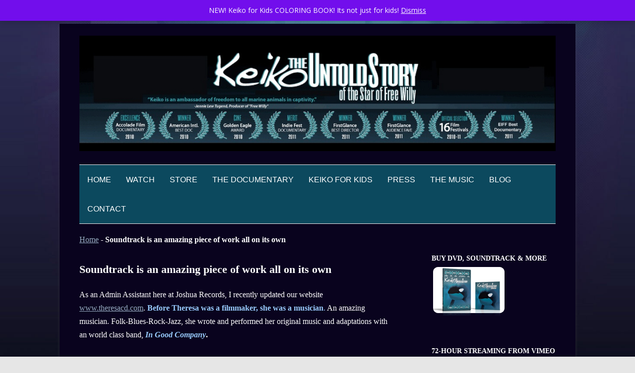

--- FILE ---
content_type: text/html; charset=UTF-8
request_url: https://www.keikotheuntoldstory.com/soundtrack/
body_size: 13442
content:
<!DOCTYPE html>

<!--[if IE 7]>

<html class="ie ie7" lang="en-US">

<![endif]-->

<!--[if IE 8]>

<html class="ie ie8" lang="en-US">

<![endif]-->

<!--[if !(IE 7) | !(IE 8)  ]><!-->

<html lang="en-US">

<!--<![endif]-->

<head>

<meta charset="UTF-8" />

<meta name="viewport" content="width=device-width" />

<title>Soundtrack is an amazing piece of work all on its own - Keiko The Untold Story of the Star of Free Willy</title>
<meta name="cf-2fa-verify" content="gWltwIVB252qDTs">
<meta name="google-site-verification" content="GIz_8aHUf56kVZo042vYn7yz2GCot2l_0Y6ZtXT1JWg" />

<link rel="profile" href="https://gmpg.org/xfn/11" />

<link rel="pingback" href="https://www.keikotheuntoldstory.com/xmlrpc.php" />


<!--[if lt IE 9]>

<script src="https://www.keikotheuntoldstory.com/wp-content/themes/twentytwelve-2015gwpr/js/html5.js" type="text/javascript"></script>

<![endif]-->

<meta name='robots' content='index, follow, max-image-preview:large, max-snippet:-1, max-video-preview:-1' />

	<!-- This site is optimized with the Yoast SEO plugin v26.8 - https://yoast.com/product/yoast-seo-wordpress/ -->
	<meta name="description" content="As an Admin Assistant here at Joshua Records, I recently updated our website www.theresacd.com. Before Theresa was a filmmaker, she was a musician. An" />
	<link rel="canonical" href="https://www.keikotheuntoldstory.com/soundtrack/" />
	<meta name="twitter:label1" content="Written by" />
	<meta name="twitter:data1" content="Theresa Demarest" />
	<meta name="twitter:label2" content="Est. reading time" />
	<meta name="twitter:data2" content="2 minutes" />
	<script type="application/ld+json" class="yoast-schema-graph">{"@context":"https://schema.org","@graph":[{"@type":"Article","@id":"https://www.keikotheuntoldstory.com/soundtrack/#article","isPartOf":{"@id":"https://www.keikotheuntoldstory.com/soundtrack/"},"author":{"name":"Theresa Demarest","@id":"https://www.keikotheuntoldstory.com/#/schema/person/b38d59c72ef643a33c08268ce7c1b471"},"headline":"Soundtrack is an amazing piece of work all on its own","datePublished":"2017-12-18T23:49:24+00:00","dateModified":"2020-01-30T22:49:27+00:00","mainEntityOfPage":{"@id":"https://www.keikotheuntoldstory.com/soundtrack/"},"wordCount":458,"image":{"@id":"https://www.keikotheuntoldstory.com/soundtrack/#primaryimage"},"thumbnailUrl":"https://www.keikotheuntoldstory.com/wp-content/uploads/2011/06/Keiko-CD-Cover-Low-Res-01.png","keywords":["Keiko The Untold Story","keiko's dream","music","Soundtrack","theresa demarest"],"articleSection":["From the Team","Music","News"],"inLanguage":"en-US"},{"@type":"WebPage","@id":"https://www.keikotheuntoldstory.com/soundtrack/","url":"https://www.keikotheuntoldstory.com/soundtrack/","name":"Soundtrack is an amazing piece of work all on its own - Keiko The Untold Story of the Star of Free Willy","isPartOf":{"@id":"https://www.keikotheuntoldstory.com/#website"},"primaryImageOfPage":{"@id":"https://www.keikotheuntoldstory.com/soundtrack/#primaryimage"},"image":{"@id":"https://www.keikotheuntoldstory.com/soundtrack/#primaryimage"},"thumbnailUrl":"https://www.keikotheuntoldstory.com/wp-content/uploads/2011/06/Keiko-CD-Cover-Low-Res-01.png","datePublished":"2017-12-18T23:49:24+00:00","dateModified":"2020-01-30T22:49:27+00:00","author":{"@id":"https://www.keikotheuntoldstory.com/#/schema/person/b38d59c72ef643a33c08268ce7c1b471"},"description":"As an Admin Assistant here at Joshua Records, I recently updated our website www.theresacd.com. Before Theresa was a filmmaker, she was a musician. An","breadcrumb":{"@id":"https://www.keikotheuntoldstory.com/soundtrack/#breadcrumb"},"inLanguage":"en-US","potentialAction":[{"@type":"ReadAction","target":["https://www.keikotheuntoldstory.com/soundtrack/"]}]},{"@type":"ImageObject","inLanguage":"en-US","@id":"https://www.keikotheuntoldstory.com/soundtrack/#primaryimage","url":"https://www.keikotheuntoldstory.com/wp-content/uploads/2011/06/Keiko-CD-Cover-Low-Res-01.png","contentUrl":"https://www.keikotheuntoldstory.com/wp-content/uploads/2011/06/Keiko-CD-Cover-Low-Res-01.png","width":1000,"height":898,"caption":"Keiko The Untold Story - Soundtrack"},{"@type":"BreadcrumbList","@id":"https://www.keikotheuntoldstory.com/soundtrack/#breadcrumb","itemListElement":[{"@type":"ListItem","position":1,"name":"Home","item":"https://www.keikotheuntoldstory.com/"},{"@type":"ListItem","position":2,"name":"Soundtrack is an amazing piece of work all on its own"}]},{"@type":"WebSite","@id":"https://www.keikotheuntoldstory.com/#website","url":"https://www.keikotheuntoldstory.com/","name":"Keiko The Untold Story of the Star of Free Willy","description":"","potentialAction":[{"@type":"SearchAction","target":{"@type":"EntryPoint","urlTemplate":"https://www.keikotheuntoldstory.com/?s={search_term_string}"},"query-input":{"@type":"PropertyValueSpecification","valueRequired":true,"valueName":"search_term_string"}}],"inLanguage":"en-US"},{"@type":"Person","@id":"https://www.keikotheuntoldstory.com/#/schema/person/b38d59c72ef643a33c08268ce7c1b471","name":"Theresa Demarest","image":{"@type":"ImageObject","inLanguage":"en-US","@id":"https://www.keikotheuntoldstory.com/#/schema/person/image/","url":"https://secure.gravatar.com/avatar/af02a9089801d7797ae6f4a242a7746b2cff20dcd5ec1873485f3bbdc732c664?s=96&d=blank&r=g","contentUrl":"https://secure.gravatar.com/avatar/af02a9089801d7797ae6f4a242a7746b2cff20dcd5ec1873485f3bbdc732c664?s=96&d=blank&r=g","caption":"Theresa Demarest"},"description":"Nowhere in recent history has a captive mammal garnered so much attention as Keiko, the orca star of the 1993 hit film, “Free Willy.” The film’s success, partnered with growing public interest in animals held in captivity, launched a children’s crusade that called for Keiko’s release into the wild. The result: a multimillion-dollar project that spanned four countries, weathered endless controversy and lasted nearly a decade. Through first-hand accounts by the marine mammal experts charged with his care, “Keiko The Untold Story” follows Keiko, his life, his legacy of hope, and the untold story of his extraordinary years in Iceland and Norway.","sameAs":["https://www.keikotheuntoldstory.com"],"url":"https://www.keikotheuntoldstory.com/author/admin/"}]}</script>
	<!-- / Yoast SEO plugin. -->


<link rel='dns-prefetch' href='//fonts.googleapis.com' />
<link rel="alternate" type="application/rss+xml" title="Keiko The Untold Story of the Star of Free Willy &raquo; Feed" href="https://www.keikotheuntoldstory.com/feed/" />
<link rel="alternate" type="application/rss+xml" title="Keiko The Untold Story of the Star of Free Willy &raquo; Comments Feed" href="https://www.keikotheuntoldstory.com/comments/feed/" />
<link rel="alternate" title="oEmbed (JSON)" type="application/json+oembed" href="https://www.keikotheuntoldstory.com/wp-json/oembed/1.0/embed?url=https%3A%2F%2Fwww.keikotheuntoldstory.com%2Fsoundtrack%2F" />
<link rel="alternate" title="oEmbed (XML)" type="text/xml+oembed" href="https://www.keikotheuntoldstory.com/wp-json/oembed/1.0/embed?url=https%3A%2F%2Fwww.keikotheuntoldstory.com%2Fsoundtrack%2F&#038;format=xml" />
<style id='wp-img-auto-sizes-contain-inline-css' type='text/css'>
img:is([sizes=auto i],[sizes^="auto," i]){contain-intrinsic-size:3000px 1500px}
/*# sourceURL=wp-img-auto-sizes-contain-inline-css */
</style>
<style id='wp-emoji-styles-inline-css' type='text/css'>

	img.wp-smiley, img.emoji {
		display: inline !important;
		border: none !important;
		box-shadow: none !important;
		height: 1em !important;
		width: 1em !important;
		margin: 0 0.07em !important;
		vertical-align: -0.1em !important;
		background: none !important;
		padding: 0 !important;
	}
/*# sourceURL=wp-emoji-styles-inline-css */
</style>
<style id='classic-theme-styles-inline-css' type='text/css'>
/*! This file is auto-generated */
.wp-block-button__link{color:#fff;background-color:#32373c;border-radius:9999px;box-shadow:none;text-decoration:none;padding:calc(.667em + 2px) calc(1.333em + 2px);font-size:1.125em}.wp-block-file__button{background:#32373c;color:#fff;text-decoration:none}
/*# sourceURL=/wp-includes/css/classic-themes.min.css */
</style>
<style id='pdfemb-pdf-embedder-viewer-style-inline-css' type='text/css'>
.wp-block-pdfemb-pdf-embedder-viewer{max-width:none}

/*# sourceURL=https://www.keikotheuntoldstory.com/wp-content/plugins/pdf-embedder/block/build/style-index.css */
</style>
<link rel='stylesheet' id='ts_fab_css-css' href='https://www.keikotheuntoldstory.com/wp-content/plugins/fancier-author-box/css/ts-fab.min.css?ver=1.4' type='text/css' media='all' />
<link rel='stylesheet' id='woocommerce-layout-css' href='https://www.keikotheuntoldstory.com/wp-content/plugins/woocommerce/assets/css/woocommerce-layout.css?ver=10.4.3' type='text/css' media='all' />
<link rel='stylesheet' id='woocommerce-smallscreen-css' href='https://www.keikotheuntoldstory.com/wp-content/plugins/woocommerce/assets/css/woocommerce-smallscreen.css?ver=10.4.3' type='text/css' media='only screen and (max-width: 768px)' />
<link rel='stylesheet' id='woocommerce-general-css' href='https://www.keikotheuntoldstory.com/wp-content/plugins/woocommerce/assets/css/woocommerce.css?ver=10.4.3' type='text/css' media='all' />
<style id='woocommerce-inline-inline-css' type='text/css'>
.woocommerce form .form-row .required { visibility: visible; }
/*# sourceURL=woocommerce-inline-inline-css */
</style>
<link rel='stylesheet' id='twentytwelve-fonts-css' href='https://fonts.googleapis.com/css?family=Open+Sans:400italic,700italic,400,700&#038;subset=latin,latin-ext' type='text/css' media='all' />
<link rel='stylesheet' id='twentytwelve-style-css' href='https://www.keikotheuntoldstory.com/wp-content/themes/twentytwelve-2015gwpr/style.css?ver=6.9' type='text/css' media='all' />
<link rel='stylesheet' id='tablepress-default-css' href='https://www.keikotheuntoldstory.com/wp-content/plugins/tablepress/css/build/default.css?ver=3.2.6' type='text/css' media='all' />
<script type="text/javascript" src="https://www.keikotheuntoldstory.com/wp-includes/js/jquery/jquery.min.js?ver=3.7.1" id="jquery-core-js"></script>
<script type="text/javascript" src="https://www.keikotheuntoldstory.com/wp-includes/js/jquery/jquery-migrate.min.js?ver=3.4.1" id="jquery-migrate-js"></script>
<script type="text/javascript" src="https://www.keikotheuntoldstory.com/wp-content/plugins/fancier-author-box/js/ts-fab.min.js?ver=1.4" id="ts_fab_js-js"></script>
<script type="text/javascript" src="https://www.keikotheuntoldstory.com/wp-content/plugins/woocommerce/assets/js/jquery-blockui/jquery.blockUI.min.js?ver=2.7.0-wc.10.4.3" id="wc-jquery-blockui-js" defer="defer" data-wp-strategy="defer"></script>
<script type="text/javascript" id="wc-add-to-cart-js-extra">
/* <![CDATA[ */
var wc_add_to_cart_params = {"ajax_url":"/wp-admin/admin-ajax.php","wc_ajax_url":"/?wc-ajax=%%endpoint%%","i18n_view_cart":"View cart","cart_url":"https://www.keikotheuntoldstory.com/cart/","is_cart":"","cart_redirect_after_add":"yes"};
//# sourceURL=wc-add-to-cart-js-extra
/* ]]> */
</script>
<script type="text/javascript" src="https://www.keikotheuntoldstory.com/wp-content/plugins/woocommerce/assets/js/frontend/add-to-cart.min.js?ver=10.4.3" id="wc-add-to-cart-js" defer="defer" data-wp-strategy="defer"></script>
<script type="text/javascript" src="https://www.keikotheuntoldstory.com/wp-content/plugins/woocommerce/assets/js/js-cookie/js.cookie.min.js?ver=2.1.4-wc.10.4.3" id="wc-js-cookie-js" defer="defer" data-wp-strategy="defer"></script>
<script type="text/javascript" id="woocommerce-js-extra">
/* <![CDATA[ */
var woocommerce_params = {"ajax_url":"/wp-admin/admin-ajax.php","wc_ajax_url":"/?wc-ajax=%%endpoint%%","i18n_password_show":"Show password","i18n_password_hide":"Hide password"};
//# sourceURL=woocommerce-js-extra
/* ]]> */
</script>
<script type="text/javascript" src="https://www.keikotheuntoldstory.com/wp-content/plugins/woocommerce/assets/js/frontend/woocommerce.min.js?ver=10.4.3" id="woocommerce-js" defer="defer" data-wp-strategy="defer"></script>
<link rel="https://api.w.org/" href="https://www.keikotheuntoldstory.com/wp-json/" /><link rel="alternate" title="JSON" type="application/json" href="https://www.keikotheuntoldstory.com/wp-json/wp/v2/posts/4897" /><link rel="EditURI" type="application/rsd+xml" title="RSD" href="https://www.keikotheuntoldstory.com/xmlrpc.php?rsd" />
<meta name="generator" content="WordPress 6.9" />
<meta name="generator" content="WooCommerce 10.4.3" />
<link rel='shortlink' href='https://www.keikotheuntoldstory.com/?p=4897' />
	<style>
	.ts-fab-list li a { background-color: #d7d7d7; border: 1px solid #333; color: #333; }
	.ts-fab-list li.active a { background-color: #4DBEDE; border: 1px solid #333; color: #fff; }
	.ts-fab-tab { background-color: #D7D7D7; border: 2px solid #333; color: #555; }
	</style>
		<noscript><style>.woocommerce-product-gallery{ opacity: 1 !important; }</style></noscript>
	<meta name="generator" content="Elementor 3.34.2; features: additional_custom_breakpoints; settings: css_print_method-external, google_font-enabled, font_display-auto">
			<style>
				.e-con.e-parent:nth-of-type(n+4):not(.e-lazyloaded):not(.e-no-lazyload),
				.e-con.e-parent:nth-of-type(n+4):not(.e-lazyloaded):not(.e-no-lazyload) * {
					background-image: none !important;
				}
				@media screen and (max-height: 1024px) {
					.e-con.e-parent:nth-of-type(n+3):not(.e-lazyloaded):not(.e-no-lazyload),
					.e-con.e-parent:nth-of-type(n+3):not(.e-lazyloaded):not(.e-no-lazyload) * {
						background-image: none !important;
					}
				}
				@media screen and (max-height: 640px) {
					.e-con.e-parent:nth-of-type(n+2):not(.e-lazyloaded):not(.e-no-lazyload),
					.e-con.e-parent:nth-of-type(n+2):not(.e-lazyloaded):not(.e-no-lazyload) * {
						background-image: none !important;
					}
				}
			</style>
				<style type="text/css" id="twentytwelve-header-css">
			.site-title,
		.site-description {
			position: absolute;
			clip: rect(1px 1px 1px 1px); /* IE7 */
			clip: rect(1px, 1px, 1px, 1px);
		}
		</style>
	<style type="text/css" id="custom-background-css">
body.custom-background { background-image: url("https://www.keikotheuntoldstory.com/wp-content/uploads/2015/12/bgoverlay1.jpg"); background-position: center top; background-size: cover; background-repeat: no-repeat; background-attachment: fixed; }
</style>
	<link rel="icon" href="https://www.keikotheuntoldstory.com/wp-content/uploads/2018/02/cropped-Keiko-Graphic-D-LowRes-White-01-32x32.jpg" sizes="32x32" />
<link rel="icon" href="https://www.keikotheuntoldstory.com/wp-content/uploads/2018/02/cropped-Keiko-Graphic-D-LowRes-White-01-192x192.jpg" sizes="192x192" />
<link rel="apple-touch-icon" href="https://www.keikotheuntoldstory.com/wp-content/uploads/2018/02/cropped-Keiko-Graphic-D-LowRes-White-01-180x180.jpg" />
<meta name="msapplication-TileImage" content="https://www.keikotheuntoldstory.com/wp-content/uploads/2018/02/cropped-Keiko-Graphic-D-LowRes-White-01-270x270.jpg" />
		<style type="text/css" id="wp-custom-css">
			.sonaar-no-artwork .sonaar-grid { justify-content: normal; }
.iron-audioplayer .playlist li { margin: 0; }
.sonaar-no-artwork.iron-audioplayer .sr_it-playlist-title { text-align: left; margin-bottom: -24px!important; }
.site-content .iron_widget_radio { border-bottom: none; }
.related.products {
visibility:hidden;
}		</style>
		
<!-- Styles cached and displayed inline for speed. Generated by http://stylesplugin.com -->
<style type="text/css" id="styles-plugin-css">
@import "//fonts.googleapis.com/css?family=Dosis\3a200,300,regular,500,600,700,800";#searchsubmit,.styles .post-password-required input[type="submit"],#respond input#submit{background-image:none}body .site{padding-left:0;padding-right:0;max-width:74.285714285rem}#masthead,#main,#colophon{padding-left:2.857142857rem;padding-right:2.857142857rem}.styles #page{background-color:#09031e;font-size:16px;font-family:Dosis;color:#fff}.styles #page a{font-size:16px;font-family:Dosis;color:#95abbf}.styles #page a:hover{color:#1b84aa}.styles #page .site-title,.styles #page .site-title a{font-family:'Lucida Grande','Lucida Sans Unicode',Tahoma,Verdana,sans-serif}.styles #page .site-title a{color:#fff!important}.styles #page .site-title a:hover{color:#1e73be!important}.styles .site-description{color:#fff!important}.styles .nav-menu{background-color:#0c495e}.styles #page .main-navigation li a{font-size:16px;font-family:'Trebuchet MS',Tahoma,Helvetica,sans-serif;color:#fff}.styles #page .main-navigation li a:hover{color:#898989}.styles #page .main-navigation ul ul a{font-size:16px;font-family:'Trebuchet MS',Tahoma,Helvetica,sans-serif}.styles #page .main-navigation li li a{color:#fff}.styles .main-navigation li li a{background-color:#5a8596}.styles .main-navigation li li a:hover{background-color:#749bbf}.styles #secondary .widget-title{color:#fff}.styles #secondary aside,.styles #secondary aside ul li{color:#fff}.styles #secondary aside a:hover{color:#1e73be}
</style>


<!-- Google tag (gtag.js) -->
<script async src="https://www.googletagmanager.com/gtag/js?id=UA-21113303-1"></script>
<script>
  window.dataLayer = window.dataLayer || [];
  function gtag(){dataLayer.push(arguments);}
  gtag('js', new Date());

  gtag('config', 'UA-21113303-1');
</script>

</head>



<body class="wp-singular post-template-default single single-post postid-4897 single-format-standard custom-background wp-theme-twentytwelve-2015gwpr theme-twentytwelve-2015gwpr woocommerce-demo-store woocommerce-no-js styles page-template-sidebar-page-php custom-font-enabled single-author elementor-default elementor-kit-7616">

<div id="page" class="hfeed site">


	<header id="masthead" class="site-header" role="banner">

		<hgroup>

			<h2 class="site-title"><a href="https://www.keikotheuntoldstory.com/" title="Keiko The Untold Story of the Star of Free Willy" rel="home">Keiko The Untold Story of the Star of Free Willy</a></h2>

			<h2 class="site-description"></h2>

		</hgroup>





		
		<img src="https://www.keikotheuntoldstory.com/wp-content/uploads/2016/05/header-1600.jpg" class="header-image" alt="" style="padding: 0; margin: 0; border: 0; border-radius: 0;	box-shadow: none;" /></a>

		


		

		<nav id="site-navigation" class="main-navigation" role="navigation">

			<h3 class="menu-toggle">Menu</h3>

			<a class="assistive-text" href="#content" title="Skip to content">Skip to content</a>

			<div class="menu-upper-nav-container"><ul id="menu-upper-nav" class="nav-menu"><li id="menu-item-2421" class="menu-item menu-item-type-post_type menu-item-object-page menu-item-home menu-item-2421"><a href="https://www.keikotheuntoldstory.com/">Home</a></li>
<li id="menu-item-4956" class="menu-item menu-item-type-post_type menu-item-object-page menu-item-has-children menu-item-4956"><a href="https://www.keikotheuntoldstory.com/watch/">WATCH</a>
<ul class="sub-menu">
	<li id="menu-item-2456" class="menu-item menu-item-type-post_type menu-item-object-page menu-item-2456"><a href="https://www.keikotheuntoldstory.com/watch/videos/">VIDEOS</a></li>
</ul>
</li>
<li id="menu-item-2455" class="menu-item menu-item-type-post_type menu-item-object-page menu-item-has-children menu-item-2455"><a href="https://www.keikotheuntoldstory.com/store-2/">STORE</a>
<ul class="sub-menu">
	<li id="menu-item-4662" class="menu-item menu-item-type-post_type menu-item-object-page menu-item-4662"><a href="https://www.keikotheuntoldstory.com/store-2/">DVD&#8217;s, Soundtrack, Packages</a></li>
	<li id="menu-item-4661" class="menu-item menu-item-type-custom menu-item-object-custom menu-item-4661"><a target="_blank" href="https://www.cafepress.com/keikotheuntoldstory">CLOTHING &#038; ACCESSORIES</a></li>
</ul>
</li>
<li id="menu-item-2434" class="menu-item menu-item-type-post_type menu-item-object-page menu-item-has-children menu-item-2434"><a href="https://www.keikotheuntoldstory.com/about/the-documentary/">THE DOCUMENTARY</a>
<ul class="sub-menu">
	<li id="menu-item-2438" class="menu-item menu-item-type-post_type menu-item-object-page menu-item-2438"><a href="https://www.keikotheuntoldstory.com/thefilm/cast/">CAST OF EXPERTS</a></li>
	<li id="menu-item-2440" class="menu-item menu-item-type-post_type menu-item-object-page menu-item-2440"><a href="https://www.keikotheuntoldstory.com/thefilm/footage/">FOOTAGE</a></li>
	<li id="menu-item-2435" class="menu-item menu-item-type-post_type menu-item-object-page menu-item-2435"><a href="https://www.keikotheuntoldstory.com/about/theresa-demarest/">THE PRODUCER</a></li>
	<li id="menu-item-2428" class="menu-item menu-item-type-post_type menu-item-object-page menu-item-2428"><a href="https://www.keikotheuntoldstory.com/about/keiko/thestory/">THE UNTOLD STORY</a></li>
	<li id="menu-item-2427" class="menu-item menu-item-type-post_type menu-item-object-page menu-item-2427"><a href="https://www.keikotheuntoldstory.com/about/keiko/">KEIKO WAS SPECIAL</a></li>
	<li id="menu-item-2422" class="menu-item menu-item-type-post_type menu-item-object-page menu-item-2422"><a href="https://www.keikotheuntoldstory.com/screenings/">20th ANNIVERSARY</a></li>
	<li id="menu-item-2433" class="menu-item menu-item-type-post_type menu-item-object-page menu-item-2433"><a href="https://www.keikotheuntoldstory.com/about/keiko/media_history/">KEIKO’S MEDIA HISTORY</a></li>
</ul>
</li>
<li id="menu-item-7473" class="menu-item menu-item-type-post_type menu-item-object-page menu-item-has-children menu-item-7473"><a href="https://www.keikotheuntoldstory.com/keiko-for-kids/">KEIKO FOR KIDS</a>
<ul class="sub-menu">
	<li id="menu-item-7503" class="menu-item menu-item-type-post_type menu-item-object-page menu-item-7503"><a href="https://www.keikotheuntoldstory.com/keiko-for-kids/keikos-ambassador/">Keiko’s Ambassador</a></li>
	<li id="menu-item-4177" class="menu-item menu-item-type-post_type menu-item-object-page menu-item-4177"><a href="https://www.keikotheuntoldstory.com/host-a-screening/">HOST COMMUNITY SCREENINGS</a></li>
	<li id="menu-item-8073" class="menu-item menu-item-type-post_type menu-item-object-page menu-item-8073"><a href="https://www.keikotheuntoldstory.com/organiza-una-presentacion-en-tu-comunidad/">ORGANIZA UNA PRESENTACIÓN EN TU COMUNIDAD</a></li>
	<li id="menu-item-7521" class="menu-item menu-item-type-post_type menu-item-object-page menu-item-7521"><a href="https://www.keikotheuntoldstory.com/keiko-for-kids/online-events/">ONLINE EVENTS</a></li>
	<li id="menu-item-4741" class="menu-item menu-item-type-post_type menu-item-object-page menu-item-has-children menu-item-4741"><a href="https://www.keikotheuntoldstory.com/keiko-in-the-schools/">Documentary Activities Guide</a>
	<ul class="sub-menu">
		<li id="menu-item-7740" class="menu-item menu-item-type-post_type menu-item-object-page menu-item-7740"><a href="https://www.keikotheuntoldstory.com/keiko-in-the-schools/guide-details/">Activities Guide Details</a></li>
	</ul>
</li>
	<li id="menu-item-8072" class="menu-item menu-item-type-post_type menu-item-object-page menu-item-8072"><a href="https://www.keikotheuntoldstory.com/guia-del-manual-de-actividades/">Guía del Manual de Actividades</a></li>
	<li id="menu-item-7502" class="menu-item menu-item-type-post_type menu-item-object-page menu-item-7502"><a href="https://www.keikotheuntoldstory.com/host-a-screening/">SCHOOL FUNDRAISER</a></li>
	<li id="menu-item-7600" class="menu-item menu-item-type-post_type menu-item-object-page menu-item-7600"><a href="https://www.keikotheuntoldstory.com/keiko-for-kids/keiko-for-kids-coloring-book/">COLORING BOOK</a></li>
</ul>
</li>
<li id="menu-item-4043" class="menu-item menu-item-type-custom menu-item-object-custom menu-item-has-children menu-item-4043"><a href="https://www.keikotheuntoldstory.com/about/the-documentary/">PRESS</a>
<ul class="sub-menu">
	<li id="menu-item-2454" class="menu-item menu-item-type-post_type menu-item-object-page menu-item-2454"><a href="https://www.keikotheuntoldstory.com/press-releases/interviews-with-the-filmmaker/">INTERVIEWS</a></li>
	<li id="menu-item-2453" class="menu-item menu-item-type-post_type menu-item-object-page menu-item-2453"><a href="https://www.keikotheuntoldstory.com/press-releases/pr/">PRESS RELEASES</a></li>
	<li id="menu-item-4057" class="menu-item menu-item-type-custom menu-item-object-custom menu-item-4057"><a href="https://www.keikotheuntoldstory.com/about/the-documentary/">PRESS KIT</a></li>
	<li id="menu-item-2443" class="menu-item menu-item-type-post_type menu-item-object-page menu-item-2443"><a href="https://www.keikotheuntoldstory.com/press-releases/accolades/">ACCOLADES</a></li>
	<li id="menu-item-2451" class="menu-item menu-item-type-post_type menu-item-object-page menu-item-2451"><a href="https://www.keikotheuntoldstory.com/press-releases/experts-respond/">EXPERTS RESPOND</a></li>
	<li id="menu-item-2452" class="menu-item menu-item-type-post_type menu-item-object-page menu-item-2452"><a href="https://www.keikotheuntoldstory.com/press-releases/news/">NEWS ARTICLES</a></li>
	<li id="menu-item-2425" class="menu-item menu-item-type-post_type menu-item-object-page menu-item-2425"><a href="https://www.keikotheuntoldstory.com/screenings/screenings-history/">SCREENINGS</a></li>
	<li id="menu-item-2423" class="menu-item menu-item-type-post_type menu-item-object-page menu-item-2423"><a href="https://www.keikotheuntoldstory.com/?page_id=998">REVIEWS</a></li>
</ul>
</li>
<li id="menu-item-5535" class="menu-item menu-item-type-post_type menu-item-object-page menu-item-has-children menu-item-5535"><a href="https://www.keikotheuntoldstory.com/the-music/">THE MUSIC</a>
<ul class="sub-menu">
	<li id="menu-item-2445" class="menu-item menu-item-type-post_type menu-item-object-page menu-item-2445"><a href="https://www.keikotheuntoldstory.com/the-music/dreamtou/">DREAM TOUR- where it all came togther</a></li>
</ul>
</li>
<li id="menu-item-2457" class="menu-item menu-item-type-post_type menu-item-object-page current_page_parent menu-item-2457"><a href="https://www.keikotheuntoldstory.com/news/">BLOG</a></li>
<li id="menu-item-2449" class="menu-item menu-item-type-post_type menu-item-object-page menu-item-2449"><a href="https://www.keikotheuntoldstory.com/contact-us/">CONTACT</a></li>
</ul></div>
		</nav><!-- #site-navigation -->

		



	</header><!-- #masthead -->


	<div id="main" class="wrapper">

<div id="yoastbreadcrumbs"><span><span><a href="https://www.keikotheuntoldstory.com/">Home</a></span> - <span class="breadcrumb_last" aria-current="page"><strong>Soundtrack is an amazing piece of work all on its own</strong></span></span></div>			
	<div id="primary" class="site-content">
		<div id="content" role="main">

			
				
	<article id="post-4897" class="post-4897 post type-post status-publish format-standard has-post-thumbnail hentry category-from-the-team category-music category-news tag-keiko-the-untold-story tag-keikos-dream tag-music tag-soundtrack tag-theresa-demarest">
				<header class="entry-header">
					<h1 class="entry-title">Soundtrack is an amazing piece of work all on its own</h1>
					</header><!-- .entry-header -->

				<div class="entry-content">
			<p>As an Admin Assistant here at Joshua Records, I recently updated our website <a href="https://www.theresacd.com/">www.theresacd.com</a>. <span style="color: #99ccff;"><b>Before Theresa was a filmmaker, she was a musician</b>.</span> An amazing musician. Folk-Blues-Rock-Jazz, she wrote and performed her original music and adaptations with an world class band, <span style="color: #99ccff;"><b><i>In Good Company</i></b></span><b>.</b></p>
<p>As I was updating the music pages, I listened to each 40 second music snippet after uploading to make sure it worked. That is a lot of songs. And…<span style="color: #99ccff;"><b>I had forgotten how truly talented, inspiring, and timeless these songs are</b></span> ! I found myself humming the songs for several weeks after completion. <i>Old Man,</i> a song inspired by Theresa seeing the ever-growing homeless population in Portland, came into my head the other day as I was shopping downtown. <span style="color: #99ccff;"><b>A song that can do that is a great song indeed.<a href="https://www.keikotheuntoldstory.com/wp-content/uploads/2010/10/KeikosDream.jpg"><img decoding="async" class="alignright size-full wp-image-886" src="https://www.keikotheuntoldstory.com/wp-content/uploads/2010/10/KeikosDream.jpg" alt="Keiko's Dream Tour" width="150" height="149" srcset="https://www.keikotheuntoldstory.com/wp-content/uploads/2010/10/KeikosDream.jpg 150w, https://www.keikotheuntoldstory.com/wp-content/uploads/2010/10/KeikosDream-100x100.jpg 100w" sizes="(max-width: 150px) 100vw, 150px" /></a></b></span></p>
<p><span style="color: #99ccff;"><b>It also reminded me of the beginning of the Keiko journey. It all started with a song.</b> </span>Theresa was very ill with her second round with cancer. She had a pretty bleak prognosis, and a pretty bleak set of days laying on the couch watching TV. <b><span style="color: #99ccff;">And then here comes Keiko</span>.</b> As he was rehabilitated at The Oregon Coast Aquarium, Theresa saw hope. <span style="color: #99ccff;"><b>&#8220;If he can do it &#8211; I can do it.&#8221;</b></span> And she did.</p>
<p>She beat cancer, she visited Keiko, and then she <span style="color: #99ccff;"><b>commemorated both their new found health with a song. </b></span><i> Keiko&#8217;s Dream</i> is a <b><span style="color: #99ccff;">heart-moving song that in a truly unique way, stars Keiko</span>.</b> The late Tim Ellis, longtime colleague, musician, and friend, used his amazing talent to create music that sounds like an Orca. It is powerful on the music CD, and was extraordinary live on stage. I got goose bumps every time!</p>
<p><span style="color: #99ccff;"><b>First a song, then a CD, then an educational tour about Keiko and oracs in captivity</b></span>. A combination of music (the song turned into an album that was recorded live in Portland), video, educational speaking, and participation from the audience, the <i>Keiko&#8217;s Dream Tour</i> was truly one-of-a-kind. <b><span style="color: #99ccff;">Realizing how much it positively affected children</span>,</b> the school tour was created, and now teacher&#8217;s study guide packet are keeping Keiko&#8217;s story and spirit alive. <span style="color: #99ccff;"><b>All this with the sound of &#8220;Keiko&#8217;s voice&#8221; interwoven in</b></span>, as if his spirit was there the whole time. We believe it was, and still is.</p>
<p>I&#8217;ll recall the part of the story of how the Music CD turned a short film and then a full documentary later, this post is about the music. <span style="color: #99ccff;"><b>Music that weaves seamlessly in and out of the documentary, but is an incredible piece of work all on its own.</b></span> <a href="https://www.keikotheuntoldstory.com/product/soundtrack/"><span style="color: #3366ff;"><strong>CHECK IT OUT.</strong></span></a></p>
<p><i>~ Claire Demarest, Admin Assistant and long-time Theresa fan!</i></p>
<p>&nbsp;</p>
<div id="ts-fab-below" class="ts-fab-wrapper"><span class="screen-reader-text">The following two tabs change content below.</span><ul class="ts-fab-list"><li class="ts-fab-bio-link"><a href="#ts-fab-bio-below">Bio</a></li><li class="ts-fab-latest-posts-link"><a href="#ts-fab-latest-posts-below">Latest Posts</a></li></ul><div class="ts-fab-tabs">
	<div class="ts-fab-tab" id="ts-fab-bio-below">
		<div class="ts-fab-avatar"><img alt='' src='https://secure.gravatar.com/avatar/af02a9089801d7797ae6f4a242a7746b2cff20dcd5ec1873485f3bbdc732c664?s=80&#038;d=blank&#038;r=g' srcset='https://secure.gravatar.com/avatar/af02a9089801d7797ae6f4a242a7746b2cff20dcd5ec1873485f3bbdc732c664?s=160&#038;d=blank&#038;r=g 2x' class='avatar avatar-80 photo' height='80' width='80' /><div class="ts-fab-social-links"></div>
		</div>
		
		<div class="ts-fab-text">
			<div class="ts-fab-header"><h4><a href="https://www.keikotheuntoldstory.com" rel="nofollow">Theresa Demarest</a></h4></div><!-- /.ts-fab-header -->
			<div class="ts-fab-content">Nowhere in recent history has a captive mammal garnered so much attention as Keiko, the orca star of the 1993 hit film, “Free Willy.” The film’s success, partnered with growing public interest in animals held in captivity, launched a children’s crusade that called for Keiko’s release into the wild. The result: a multimillion-dollar project that spanned four countries, weathered endless controversy and lasted nearly a decade. Through first-hand accounts by the marine mammal experts charged with his care, “Keiko The Untold Story” follows Keiko, his life, his legacy of hope, and the untold story of his extraordinary years in Iceland and Norway.</div>
		</div>
	</div>
	<div class="ts-fab-tab" id="ts-fab-latest-posts-below">
		<div class="ts-fab-avatar"><img alt='' src='https://secure.gravatar.com/avatar/af02a9089801d7797ae6f4a242a7746b2cff20dcd5ec1873485f3bbdc732c664?s=80&#038;d=blank&#038;r=g' srcset='https://secure.gravatar.com/avatar/af02a9089801d7797ae6f4a242a7746b2cff20dcd5ec1873485f3bbdc732c664?s=160&#038;d=blank&#038;r=g 2x' class='avatar avatar-80 photo' height='80' width='80' /><div class="ts-fab-social-links"></div>
		</div>
		<div class="ts-fab-text">
			<div class="ts-fab-header">
				<h4>Latest posts by Theresa Demarest <span class="latest-see-all">(<a href="https://www.keikotheuntoldstory.com/author/admin/" rel="nofollow">see all</a>)</span></h4>
			</div>
			<ul class="ts-fab-latest">
				<li>
					<a href="https://www.keikotheuntoldstory.com/alberto-lorente-swims-in-circles-to-raise-awareness-about-captivity/">Alberto Lorente swims in circles to raise awareness about captivity</a><span> - 10/01/2023</span> 
				</li>
				<li>
					<a href="https://www.keikotheuntoldstory.com/keiko-inspired-us/">Keiko Inspired Us All</a><span> - 02/08/2018</span> 
				</li>
				<li>
					<a href="https://www.keikotheuntoldstory.com/soundtrack/">Soundtrack is an amazing piece of work all on its own</a><span> - 12/18/2017</span> 
				</li>
		</ul></div>
	</div>
		</div>
	</div>					</div><!-- .entry-content -->
		
		<footer class="entry-meta">
											</footer><!-- .entry-meta -->
	</article><!-- #post -->

				<nav class="nav-single">
					<h3 class="assistive-text">Post navigation</h3>
					<span class="nav-previous"><a href="https://www.keikotheuntoldstory.com/free-willy-keiko-foundation-earth-island-institute-dispute-pbs-claims/" rel="prev"><span class="meta-nav">&larr;</span> THE FREE WILLY KEIKO FOUNDATION AND EARTH ISLAND INSTITUTE DISPUTE PBS CLAIMS</a></span>
					<span class="nav-next"><a href="https://www.keikotheuntoldstory.com/keiko-inspired-us/" rel="next">Keiko Inspired Us All <span class="meta-nav">&rarr;</span></a></span>
				</nav><!-- .nav-single -->

				
<div id="comments" class="comments-area">

	
	
	
</div><!-- #comments .comments-area -->
			
		</div><!-- #content -->
	</div><!-- #primary -->


			<div id="secondary" class="widget-area right-sidebar" role="complementary">
			<aside id="text-11" class="widget widget_text"><h3 class="widget-title">BUY DVD, SOUNDTRACK &#038; MORE</h3>			<div class="textwidget"><div align="left">
<p style="text-align: left;"><strong>
</strong></span></a>
<a href="/store-2/"><img src="/wp-content/uploads/2011/11/visitstore.png" width="" height="" /></a>
</div>
</div>
		</aside><aside id="media_image-2" class="widget widget_media_image"><h3 class="widget-title">72-HOUR STREAMING FROM VIMEO</h3><a href="https://vimeo.com/ondemand/keikotheuntoldstory"><img width="100" height="99" src="https://www.keikotheuntoldstory.com/wp-content/uploads/2018/06/Vimeo100.png" class="image wp-image-4936  attachment-full size-full" alt="" style="max-width: 100%; height: auto;" title="72 HOUR STREAMING FROM VIMEO" decoding="async" srcset="https://www.keikotheuntoldstory.com/wp-content/uploads/2018/06/Vimeo100.png 100w, https://www.keikotheuntoldstory.com/wp-content/uploads/2018/06/Vimeo100-24x24.png 24w, https://www.keikotheuntoldstory.com/wp-content/uploads/2018/06/Vimeo100-36x36.png 36w, https://www.keikotheuntoldstory.com/wp-content/uploads/2018/06/Vimeo100-48x48.png 48w" sizes="(max-width: 100px) 100vw, 100px" /></a></aside><aside id="media_image-3" class="widget widget_media_image"><h3 class="widget-title">STREAM FROM AMAZON</h3><a href="https://www.amazon.com/Keiko-Untold-Story-Star-Willy/dp/B08RGXMJ9G"><img width="125" height="125" src="https://www.keikotheuntoldstory.com/wp-content/uploads/2021/01/SquarePrimeVideoImageRoundDark-150x150.jpg" class="image wp-image-7768  attachment-125x125 size-125x125" alt="" style="max-width: 100%; height: auto;" title="STREAM FROM AMAZON" decoding="async" srcset="https://www.keikotheuntoldstory.com/wp-content/uploads/2021/01/SquarePrimeVideoImageRoundDark-150x150.jpg 150w, https://www.keikotheuntoldstory.com/wp-content/uploads/2021/01/SquarePrimeVideoImageRoundDark-300x300.jpg 300w, https://www.keikotheuntoldstory.com/wp-content/uploads/2021/01/SquarePrimeVideoImageRoundDark-200x200.jpg 200w, https://www.keikotheuntoldstory.com/wp-content/uploads/2021/01/SquarePrimeVideoImageRoundDark-500x500.jpg 500w, https://www.keikotheuntoldstory.com/wp-content/uploads/2021/01/SquarePrimeVideoImageRoundDark-100x100.jpg 100w, https://www.keikotheuntoldstory.com/wp-content/uploads/2021/01/SquarePrimeVideoImageRoundDark.jpg 580w" sizes="(max-width: 125px) 100vw, 125px" /></a></aside><aside id="text-15" class="widget widget_text"><h3 class="widget-title">BROWSE ADDITIONAL MERCHANDISE</h3>			<div class="textwidget"><p><a href="https://www.cafepress.com/shop/KeikoTheUntoldStory" target="_blank" rel="noopener"><img decoding="async" src="/wp-content/uploads/2017/02/MerchandiseWLogo.png" width="150" height="100" /></a></p>
</div>
		</aside>
		<aside id="recent-posts-4" class="widget widget_recent_entries">
		<h3 class="widget-title">Recent Posts:</h3>
		<ul>
											<li>
					<a href="https://www.keikotheuntoldstory.com/alberto-lorente-swims-in-circles-to-raise-awareness-about-captivity/">Alberto Lorente swims in circles to raise awareness about captivity</a>
									</li>
											<li>
					<a href="https://www.keikotheuntoldstory.com/keiko-inspired-us/">Keiko Inspired Us All</a>
									</li>
											<li>
					<a href="https://www.keikotheuntoldstory.com/soundtrack/" aria-current="page">Soundtrack is an amazing piece of work all on its own</a>
									</li>
											<li>
					<a href="https://www.keikotheuntoldstory.com/free-willy-keiko-foundation-earth-island-institute-dispute-pbs-claims/">THE FREE WILLY KEIKO FOUNDATION AND EARTH ISLAND INSTITUTE DISPUTE PBS CLAIMS</a>
									</li>
											<li>
					<a href="https://www.keikotheuntoldstory.com/keikodoc-acquired-discovery-channel-uk/">KeikoDoc Acquired by Discovery Channel UK</a>
									</li>
					</ul>

		</aside><aside id="woocommerce_widget_cart-2" class="widget woocommerce widget_shopping_cart"><h3 class="widget-title">Cart</h3><div class="hide_cart_widget_if_empty"><div class="widget_shopping_cart_content"></div></div></aside><aside id="text-12" class="widget widget_text"><h3 class="widget-title">Email List Signup:</h3>			<div class="textwidget"><form action='https://madmimi.com/signups/subscribe/18262' method='post' id='mad_mimi_signup_form'>
 <fieldset>
    <div class='mimi_field text'>
   <label for='signup_name'>Name</label><br />
   <input id='signup_name' name='signup[name]' type='text'>
   <span class='mimi_field_feedback'></span><span class='mimi_funk'></span>
  </div>
<div class='mimi_field text email required'>
   <label for='signup_email'>Email</label><br />
   <input id='signup_email' name='signup[email]' type='text' class='required'>
   <span class='mimi_field_feedback'></span><span class='mimi_funk'></span>
  </div>
  <div class='mimi_field text'>
   <label for='signup_zip'>Zip</label><br />
   <input id='signup_zip' name='signup[zip]' type='text'>
   <span class='mimi_field_feedback'></span><span class='mimi_funk'></span>
  </div>
  <div class='mimi_field action'>
   <button type='submit' class='submit' data-default-text='Sign up!' data-submitting-text='Sending…' data-invalid-text='↑ You forgot 

some required fields'>
    <span>Sign up!</span>
   </button>
  </div>
 </fieldset>
</form>
<br />
<br /></div>
		</aside><aside id="search-3" class="widget widget_search"><form role="search" method="get" id="searchform" class="searchform" action="https://www.keikotheuntoldstory.com/">
				<div>
					<label class="screen-reader-text" for="s">Search for:</label>
					<input type="text" value="" name="s" id="s" />
					<input type="submit" id="searchsubmit" value="Search" />
				</div>
			</form></aside>		</div><!-- #secondary -->
		</div><!-- #main .wrapper -->
	<footer id="colophon" role="contentinfo">

		
		<div class="site-info">
						<a href="https://www.keikotheuntoldstory.com/privacy-policy/">Privacy Policy</a> - <a href="https://www.keikotheuntoldstory.com/terms-of-use/">Terms of Use</a> 
			<p>
			&#169 2026 Joshua Records, LLC
		</div><!-- .site-info -->
	</footer><!-- #colophon -->
</div><!-- #page -->

<script type="speculationrules">
{"prefetch":[{"source":"document","where":{"and":[{"href_matches":"/*"},{"not":{"href_matches":["/wp-*.php","/wp-admin/*","/wp-content/uploads/*","/wp-content/*","/wp-content/plugins/*","/wp-content/themes/twentytwelve-2015gwpr/*","/*\\?(.+)"]}},{"not":{"selector_matches":"a[rel~=\"nofollow\"]"}},{"not":{"selector_matches":".no-prefetch, .no-prefetch a"}}]},"eagerness":"conservative"}]}
</script>
<p role="complementary" aria-label="Store notice" class="woocommerce-store-notice demo_store" data-notice-id="deba912c92a9c8cd7f03824985aeb97f" style="display:none;">NEW!  Keiko for Kids COLORING BOOK! Its not just for kids! <a role="button" href="#" class="woocommerce-store-notice__dismiss-link">Dismiss</a></p>			<script>
				const lazyloadRunObserver = () => {
					const lazyloadBackgrounds = document.querySelectorAll( `.e-con.e-parent:not(.e-lazyloaded)` );
					const lazyloadBackgroundObserver = new IntersectionObserver( ( entries ) => {
						entries.forEach( ( entry ) => {
							if ( entry.isIntersecting ) {
								let lazyloadBackground = entry.target;
								if( lazyloadBackground ) {
									lazyloadBackground.classList.add( 'e-lazyloaded' );
								}
								lazyloadBackgroundObserver.unobserve( entry.target );
							}
						});
					}, { rootMargin: '200px 0px 200px 0px' } );
					lazyloadBackgrounds.forEach( ( lazyloadBackground ) => {
						lazyloadBackgroundObserver.observe( lazyloadBackground );
					} );
				};
				const events = [
					'DOMContentLoaded',
					'elementor/lazyload/observe',
				];
				events.forEach( ( event ) => {
					document.addEventListener( event, lazyloadRunObserver );
				} );
			</script>
				<script type='text/javascript'>
		(function () {
			var c = document.body.className;
			c = c.replace(/woocommerce-no-js/, 'woocommerce-js');
			document.body.className = c;
		})();
	</script>
	<script type="text/javascript" defer src="https://www.keikotheuntoldstory.com/wp-content/plugins/wplegalpages/admin/js/jquery.cookie.min.js?ver=3.5.7" id="wp-legal-pages-jquery-cookie-js"></script>
<script type="text/javascript" src="https://www.keikotheuntoldstory.com/wp-content/themes/twentytwelve-2015gwpr/js/navigation.js?ver=1.0" id="twentytwelve-navigation-js"></script>
<script type="text/javascript" src="https://www.keikotheuntoldstory.com/wp-content/plugins/woocommerce/assets/js/sourcebuster/sourcebuster.min.js?ver=10.4.3" id="sourcebuster-js-js"></script>
<script type="text/javascript" id="wc-order-attribution-js-extra">
/* <![CDATA[ */
var wc_order_attribution = {"params":{"lifetime":1.0e-5,"session":30,"base64":false,"ajaxurl":"https://www.keikotheuntoldstory.com/wp-admin/admin-ajax.php","prefix":"wc_order_attribution_","allowTracking":true},"fields":{"source_type":"current.typ","referrer":"current_add.rf","utm_campaign":"current.cmp","utm_source":"current.src","utm_medium":"current.mdm","utm_content":"current.cnt","utm_id":"current.id","utm_term":"current.trm","utm_source_platform":"current.plt","utm_creative_format":"current.fmt","utm_marketing_tactic":"current.tct","session_entry":"current_add.ep","session_start_time":"current_add.fd","session_pages":"session.pgs","session_count":"udata.vst","user_agent":"udata.uag"}};
//# sourceURL=wc-order-attribution-js-extra
/* ]]> */
</script>
<script type="text/javascript" src="https://www.keikotheuntoldstory.com/wp-content/plugins/woocommerce/assets/js/frontend/order-attribution.min.js?ver=10.4.3" id="wc-order-attribution-js"></script>
<script type="text/javascript" id="wc-cart-fragments-js-extra">
/* <![CDATA[ */
var wc_cart_fragments_params = {"ajax_url":"/wp-admin/admin-ajax.php","wc_ajax_url":"/?wc-ajax=%%endpoint%%","cart_hash_key":"wc_cart_hash_94acf54c2aefc1266569fcd4c00595f9","fragment_name":"wc_fragments_94acf54c2aefc1266569fcd4c00595f9","request_timeout":"5000"};
//# sourceURL=wc-cart-fragments-js-extra
/* ]]> */
</script>
<script type="text/javascript" src="https://www.keikotheuntoldstory.com/wp-content/plugins/woocommerce/assets/js/frontend/cart-fragments.min.js?ver=10.4.3" id="wc-cart-fragments-js" defer="defer" data-wp-strategy="defer"></script>
<script id="wp-emoji-settings" type="application/json">
{"baseUrl":"https://s.w.org/images/core/emoji/17.0.2/72x72/","ext":".png","svgUrl":"https://s.w.org/images/core/emoji/17.0.2/svg/","svgExt":".svg","source":{"concatemoji":"https://www.keikotheuntoldstory.com/wp-includes/js/wp-emoji-release.min.js?ver=6.9"}}
</script>
<script type="module">
/* <![CDATA[ */
/*! This file is auto-generated */
const a=JSON.parse(document.getElementById("wp-emoji-settings").textContent),o=(window._wpemojiSettings=a,"wpEmojiSettingsSupports"),s=["flag","emoji"];function i(e){try{var t={supportTests:e,timestamp:(new Date).valueOf()};sessionStorage.setItem(o,JSON.stringify(t))}catch(e){}}function c(e,t,n){e.clearRect(0,0,e.canvas.width,e.canvas.height),e.fillText(t,0,0);t=new Uint32Array(e.getImageData(0,0,e.canvas.width,e.canvas.height).data);e.clearRect(0,0,e.canvas.width,e.canvas.height),e.fillText(n,0,0);const a=new Uint32Array(e.getImageData(0,0,e.canvas.width,e.canvas.height).data);return t.every((e,t)=>e===a[t])}function p(e,t){e.clearRect(0,0,e.canvas.width,e.canvas.height),e.fillText(t,0,0);var n=e.getImageData(16,16,1,1);for(let e=0;e<n.data.length;e++)if(0!==n.data[e])return!1;return!0}function u(e,t,n,a){switch(t){case"flag":return n(e,"\ud83c\udff3\ufe0f\u200d\u26a7\ufe0f","\ud83c\udff3\ufe0f\u200b\u26a7\ufe0f")?!1:!n(e,"\ud83c\udde8\ud83c\uddf6","\ud83c\udde8\u200b\ud83c\uddf6")&&!n(e,"\ud83c\udff4\udb40\udc67\udb40\udc62\udb40\udc65\udb40\udc6e\udb40\udc67\udb40\udc7f","\ud83c\udff4\u200b\udb40\udc67\u200b\udb40\udc62\u200b\udb40\udc65\u200b\udb40\udc6e\u200b\udb40\udc67\u200b\udb40\udc7f");case"emoji":return!a(e,"\ud83e\u1fac8")}return!1}function f(e,t,n,a){let r;const o=(r="undefined"!=typeof WorkerGlobalScope&&self instanceof WorkerGlobalScope?new OffscreenCanvas(300,150):document.createElement("canvas")).getContext("2d",{willReadFrequently:!0}),s=(o.textBaseline="top",o.font="600 32px Arial",{});return e.forEach(e=>{s[e]=t(o,e,n,a)}),s}function r(e){var t=document.createElement("script");t.src=e,t.defer=!0,document.head.appendChild(t)}a.supports={everything:!0,everythingExceptFlag:!0},new Promise(t=>{let n=function(){try{var e=JSON.parse(sessionStorage.getItem(o));if("object"==typeof e&&"number"==typeof e.timestamp&&(new Date).valueOf()<e.timestamp+604800&&"object"==typeof e.supportTests)return e.supportTests}catch(e){}return null}();if(!n){if("undefined"!=typeof Worker&&"undefined"!=typeof OffscreenCanvas&&"undefined"!=typeof URL&&URL.createObjectURL&&"undefined"!=typeof Blob)try{var e="postMessage("+f.toString()+"("+[JSON.stringify(s),u.toString(),c.toString(),p.toString()].join(",")+"));",a=new Blob([e],{type:"text/javascript"});const r=new Worker(URL.createObjectURL(a),{name:"wpTestEmojiSupports"});return void(r.onmessage=e=>{i(n=e.data),r.terminate(),t(n)})}catch(e){}i(n=f(s,u,c,p))}t(n)}).then(e=>{for(const n in e)a.supports[n]=e[n],a.supports.everything=a.supports.everything&&a.supports[n],"flag"!==n&&(a.supports.everythingExceptFlag=a.supports.everythingExceptFlag&&a.supports[n]);var t;a.supports.everythingExceptFlag=a.supports.everythingExceptFlag&&!a.supports.flag,a.supports.everything||((t=a.source||{}).concatemoji?r(t.concatemoji):t.wpemoji&&t.twemoji&&(r(t.twemoji),r(t.wpemoji)))});
//# sourceURL=https://www.keikotheuntoldstory.com/wp-includes/js/wp-emoji-loader.min.js
/* ]]> */
</script>
<!-- Facebook Pixel Code -->
<script>
!function(f,b,e,v,n,t,s){if(f.fbq)return;n=f.fbq=function(){n.callMethod?
n.callMethod.apply(n,arguments):n.queue.push(arguments)};if(!f._fbq)f._fbq=n;
n.push=n;n.loaded=!0;n.version='2.0';n.queue=[];t=b.createElement(e);t.async=!0;
t.src=v;s=b.getElementsByTagName(e)[0];s.parentNode.insertBefore(t,s)}(window,
document,'script','https://connect.facebook.net/en_US/fbevents.js');

fbq('init', '1614694692187715');
fbq('track', "PageView");</script>
<noscript><img height="1" width="1" style="display:none"
src="https://www.facebook.com/tr?id=1614694692187715&ev=PageView&noscript=1"
/></noscript>
<!-- End Facebook Pixel Code -->
<script defer src="https://static.cloudflareinsights.com/beacon.min.js/vcd15cbe7772f49c399c6a5babf22c1241717689176015" integrity="sha512-ZpsOmlRQV6y907TI0dKBHq9Md29nnaEIPlkf84rnaERnq6zvWvPUqr2ft8M1aS28oN72PdrCzSjY4U6VaAw1EQ==" data-cf-beacon='{"version":"2024.11.0","token":"9644ea4d471145e6bc45e604f74b5a1d","r":1,"server_timing":{"name":{"cfCacheStatus":true,"cfEdge":true,"cfExtPri":true,"cfL4":true,"cfOrigin":true,"cfSpeedBrain":true},"location_startswith":null}}' crossorigin="anonymous"></script>
</body>
</html>

--- FILE ---
content_type: text/css; charset=UTF-8
request_url: https://www.keikotheuntoldstory.com/wp-content/themes/twentytwelve-2015gwpr/style.css?ver=6.9
body_size: 7725
content:
/*

Theme Name: GetWPress 2015 w/ Right Sidebar

Theme URI: http://www.getwpress.com/

Description: Child theme of TwentyTwelve with responsive menu plugin ability - customized theme by <a href="http://www.getwpress.com">GetWPress</a>.

Author: GetWPress

Author URI: http://www.getwpress.com/

Version: 1.6

License: GNU General Public License v2 or later

License URI: http://www.gnu.org/licenses/gpl-2.0.html

Tags: light, gray, white, one-column, two-columns, right-sidebar, flexible-width, custom-background, custom-header, custom-menu, editor-style, featured-images, flexible-header, full-width-template, microformats, post-formats, rtl-language-support, sticky-post, theme-options, translation-ready

Text Domain: twentytwelve



This theme, like WordPress, is licensed under the GPL.

Use it to make something cool, have fun, and share what you've learned with others.

*/



/* =Notes

--------------------------------------------------------------

This stylesheet uses rem values with a pixel fallback. The rem

values (and line heights) are calculated using two variables:



$rembase:     14;

$line-height: 24;



---------- Examples



* Use a pixel value with a rem fallback for font-size, padding, margins, etc.

	padding: 5px 0;

	padding: 0.357142857rem 0; (5 / $rembase)



* Set a font-size and then set a line-height based on the font-size

	font-size: 16px

	font-size: 1.142857143rem; (16 / $rembase)

	line-height: 1.5; ($line-height / 16)



---------- Vertical spacing



Vertical spacing between most elements should use 24px or 48px

to maintain vertical rhythm:



.my-new-div {

	margin: 24px 0;

	margin: 1.714285714rem 0; ( 24 / $rembase )

}



---------- Further reading



http://snook.ca/archives/html_and_css/font-size-with-rem

http://blog.typekit.com/2011/11/09/type-study-sizing-the-legible-letter/





/* =Reset

-------------------------------------------------------------- */



html, body, div, span, applet, object, iframe, h1, h2, h3, h4, h5, h6, p, blockquote, pre, a, abbr, acronym, address, big, cite, code, del, dfn, em, img, ins, kbd, q, s, samp, small, strike, strong, sub, sup, tt, var, b, u, i, center, dl, dt, dd, ol, ul, li, fieldset, form, label, legend, table, caption, tbody, tfoot, thead, tr, th, td, article, aside, canvas, details, embed, figure, figcaption, footer, header, hgroup, menu, nav, output, ruby, section, summary, time, mark, audio, video {

	margin: 0;

	padding: 0;

	border: 0;

	font-size: 100%;

	vertical-align: baseline;

}

body {

	line-height: 1;

}

ol,

ul {

	list-style: none;

}

blockquote,

q {

	quotes: none;

}

blockquote:before,

blockquote:after,

q:before,

q:after {

	content: '';

	content: none;

}

table {

	border-collapse: collapse;

	border-spacing: 0;

}

caption,

th,

td {

	font-weight: normal;

	text-align: left;

}

h1,

h2,

h3,

h4,

h5,

h6 {

	clear: both;

}

html {

	overflow-y: scroll;

	font-size: 100%;

	-webkit-text-size-adjust: 100%;

	-ms-text-size-adjust: 100%;

}

a:focus {

	outline: thin dotted;

}

article,

aside,

details,

figcaption,

figure,

footer,

header,

hgroup,

nav,

section {

	display: block;

}

audio,

canvas,

video {

	display: inline-block;

}

audio:not([controls]) {

	display: none;

}

del {

	color: #333;

}

ins {

	background: #fff9c0;

	text-decoration: none;

}

hr {

	background-color: #ccc;

	border: 0;

	height: 1px;

	margin: 24px;

	margin-bottom: 1.714285714rem;

}

sub,

sup {

	font-size: 75%;

	line-height: 0;

	position: relative;

	vertical-align: baseline;

}

sup {

	top: -0.5em;

}

sub {

	bottom: -0.25em;

}

small {

	font-size: smaller;

}

img {

	border: 0;

	-ms-interpolation-mode: bicubic;

}



/* Clearing floats */

.clear:after,

.wrapper:after,

.format-status .entry-header:after {

	clear: both;

}

.clear:before,

.clear:after,

.wrapper:before,

.wrapper:after,

.format-status .entry-header:before,

.format-status .entry-header:after {

	display: table;

	content: "";

}





/* =Repeatable patterns

-------------------------------------------------------------- */



/* Small headers */

.archive-title,

.page-title,

.widget-title,

.entry-content th,

.comment-content th {

	font-size: 11px;

	font-size: 0.785714286rem;

	line-height: 2.181818182;

	font-weight: bold;

	text-transform: uppercase;

	color: #636363;

}



/* Shared Post Format styling */

article.format-quote footer.entry-meta,

article.format-link footer.entry-meta,

article.format-status footer.entry-meta {

	font-size: 11px;

	font-size: 0.785714286rem;

	line-height: 2.181818182;

}



/* Form fields, general styles first */

button,

input,

textarea {

	border: 1px solid #ccc;

	border-radius: 3px;

	font-family: inherit;

	padding: 6px;

	padding: 0.428571429rem;

}

button,

input {

	line-height: normal;

}

textarea {

	font-size: 100%;

	overflow: auto;

	vertical-align: top;

}



/* Reset non-text input types */

input[type="checkbox"],

input[type="radio"],

input[type="file"],

input[type="hidden"],

input[type="image"],

input[type="color"] {

	border: 0;

	border-radius: 0;

	padding: 0;

}



/* Buttons */

.menu-toggle,

input[type="submit"],

input[type="button"],

input[type="reset"],

article.post-password-required input[type=submit],

.bypostauthor cite span {

	padding: 6px 10px;

	padding: 0.428571429rem 0.714285714rem;

	font-size: 11px;

	font-size: 0.785714286rem;

	line-height: 1.428571429;

	font-weight: normal;

	color: #7c7c7c;

	background-color: #e6e6e6;

	background-repeat: repeat-x;

	background-image: -moz-linear-gradient(top, #f4f4f4, #e6e6e6);

	background-image: -ms-linear-gradient(top, #f4f4f4, #e6e6e6);

	background-image: -webkit-linear-gradient(top, #f4f4f4, #e6e6e6);

	background-image: -o-linear-gradient(top, #f4f4f4, #e6e6e6);

	background-image: linear-gradient(top, #f4f4f4, #e6e6e6);

	border: 1px solid #d2d2d2;

	border-radius: 3px;

	box-shadow: 0 1px 2px rgba(64, 64, 64, 0.1);

}

.menu-toggle,

button,

input[type="submit"],

input[type="button"],

input[type="reset"] {

	cursor: pointer;

}

button[disabled],

input[disabled] {

	cursor: default;

}

.menu-toggle:hover,

button:hover,

input[type="submit"]:hover,

input[type="button"]:hover,

input[type="reset"]:hover,

article.post-password-required input[type=submit]:hover {

	color: #5e5e5e;

	background-color: #ebebeb;

	background-repeat: repeat-x;

	background-image: -moz-linear-gradient(top, #f9f9f9, #ebebeb);

	background-image: -ms-linear-gradient(top, #f9f9f9, #ebebeb);

	background-image: -webkit-linear-gradient(top, #f9f9f9, #ebebeb);

	background-image: -o-linear-gradient(top, #f9f9f9, #ebebeb);

	background-image: linear-gradient(top, #f9f9f9, #ebebeb);

}

.menu-toggle:active,

.menu-toggle.toggled-on,

button:active,

input[type="submit"]:active,

input[type="button"]:active,

input[type="reset"]:active {

	color: #757575;

	background-color: #e1e1e1;

	background-repeat: repeat-x;

	background-image: -moz-linear-gradient(top, #ebebeb, #e1e1e1);

	background-image: -ms-linear-gradient(top, #ebebeb, #e1e1e1);

	background-image: -webkit-linear-gradient(top, #ebebeb, #e1e1e1);

	background-image: -o-linear-gradient(top, #ebebeb, #e1e1e1);

	background-image: linear-gradient(top, #ebebeb, #e1e1e1);

	box-shadow: inset 0 0 8px 2px #c6c6c6, 0 1px 0 0 #f4f4f4;

	border-color: transparent;

}

.bypostauthor cite span {

	color: #fff;

	background-color: #21759b;

	background-image: none;

	border: 1px solid #1f6f93;

	border-radius: 2px;

	box-shadow: none;

	padding: 0;

}



/* Responsive images */

.entry-content img,

.comment-content img,

.widget img {

	max-width: 100%; /* Fluid images for posts, comments, and widgets */

}

img[class*="align"],

img[class*="wp-image-"],

img[class*="attachment-"] {

	height: auto; /* Make sure images with WordPress-added height and width attributes are scaled correctly */

}

img.size-full,

img.size-large,

img.header-image,

img.wp-post-image {

	max-width: 100%;

	height: auto; /* Make sure images with WordPress-added height and width attributes are scaled correctly */

}



/* Make sure videos and embeds fit their containers */

embed,

iframe,

object,

video {

	max-width: 100%;

}

.entry-content .twitter-tweet-rendered {

	max-width: 100% !important; /* Override the Twitter embed fixed width */

}



/* Images */

.alignleft {

	float: left;

}

.alignright {

	float: right;

}

.aligncenter {

	display: block;

	margin-left: auto;

	margin-right: auto;

}

.entry-content img,

.comment-content img,

.widget img,

img.header-image,

.author-avatar img,

img.wp-post-image {

	/* Add fancy borders to all WordPress-added images but not things like badges and icons and the like */

	border-radius: 3px;

	box-shadow: 0 1px 4px rgba(0, 0, 0, 0.2);

}

.wp-caption {

	max-width: 100%; /* Keep wide captions from overflowing their container. */

	padding: 4px;

}

.wp-caption .wp-caption-text,

.gallery-caption,

.entry-caption {

	font-style: italic;

	font-size: 12px;

	font-size: 0.857142857rem;

	line-height: 2;

	color: #757575;

}

img.wp-smiley,

.rsswidget img {

	border: 0;

	border-radius: 0;

	box-shadow: none;

	margin-bottom: 0;

	margin-top: 0;

	padding: 0;

}

.entry-content dl.gallery-item {

	margin: 0;

}

.gallery-item a,

.gallery-caption {

	width: 90%;

}

.gallery-item a {

	display: block;

}

.gallery-caption a {

	display: inline;

}

.gallery-columns-1 .gallery-item a {

	max-width: 100%;

	width: auto;

}

.gallery .gallery-icon img {

	height: auto;

	max-width: 90%;

	padding: 5%;

}

.gallery-columns-1 .gallery-icon img {

	padding: 3%;

}



/* Navigation */

.site-content nav {

	clear: both;

	line-height: 2;

	overflow: hidden;

}

#nav-above {

	padding: 24px 0;

	padding: 1.714285714rem 0;

}

#nav-above {

	display: none;

}

.paged #nav-above {

	display: block;

}

.nav-previous,

.previous-image {

	float: left;

	width: 50%;

}

.nav-next,

.next-image {

	float: right;

	text-align: right;

	width: 50%;

}

.nav-single + .comments-area,

#comment-nav-above {

	margin: 48px 0;

	margin: 3.428571429rem 0;

}



/* Author profiles */

.author .archive-header {

	margin-bottom: 24px;

	margin-bottom: 1.714285714rem;

}

.author-info {

	border-top: 1px solid #ededed;

	margin: 24px 0;

	margin: 1.714285714rem 0;

	padding-top: 24px;

	padding-top: 1.714285714rem;

	overflow: hidden;

}

.author-description p {

	color: #757575;

	font-size: 13px;

	font-size: 0.928571429rem;

	line-height: 1.846153846;

}

.author.archive .author-info {

	border-top: 0;

	margin: 0 0 48px;

	margin: 0 0 3.428571429rem;

}

.author.archive .author-avatar {

	margin-top: 0;

}





/* =Basic structure

-------------------------------------------------------------- */



/* Body, links, basics */

html {

	font-size: 87.5%;

}

body {

	font-size: 14px;

	font-size: 1rem;

	font-family: Helvetica, Arial, sans-serif;

	text-rendering: optimizeLegibility;

	color: #444;

}

body.custom-font-enabled {

	font-family: "Open Sans", Helvetica, Arial, sans-serif;

}

a {

	outline: none;

	color: #21759b;

}

a:hover {

	color: #0f3647;

}



/* Assistive text */

.assistive-text,

.site .screen-reader-text {

	position: absolute !important;

	clip: rect(1px, 1px, 1px, 1px);

}

.main-navigation .assistive-text:focus {

	background: #fff;

	border: 2px solid #333;

	border-radius: 3px;

	clip: auto !important;

	color: #000;

	display: block;

	font-size: 12px;

	padding: 12px;

	position: absolute;

	top: 5px;

	left: 5px;

	z-index: 100000; /* Above WP toolbar */

}



/* Page structure */

.site {

	padding: 0 24px;

	padding: 0 1.714285714rem;

	background-color: #fff;

}

.site-content {

	margin: 24px 0 0;

	margin: 1.714285714rem 0 0;

}

.widget-area {

	margin: 24px 0 0;

	margin: 1.714285714rem 0 0;

}



/* Header */

.site-header {

	padding: 24px 0;

	padding: 1.714285714rem 0;

}

.site-header h1,

.site-header h2 {

	text-align: center;

}

.site-header h1 a,

.site-header h2 a {

	color: #515151;

	display: inline-block;

	text-decoration: none;

}

.site-header h1 a:hover,

.site-header h2 a:hover {

	color: #21759b;

}

.site-header h2.site-title {

	font-size: 24px;

	font-size: 1.714285714rem;

	line-height: 1.285714286;

	margin-bottom: 14px;

	margin-bottom: 1rem;

}

.site-header h2 {

	font-weight: normal;

	font-size: 13px;

	font-size: 0.928571429rem;

	line-height: 1.846153846;

	color: #757575;

}

.header-image {

	margin-top: 24px;

	margin-top: 1.714285714rem;

}



/* Navigation Menu */

.main-navigation {

	margin-top: 24px;

	margin-top: 1.714285714rem;

	text-align: center;

}

.main-navigation li {

	margin-top: 24px;

	margin-top: 1.714285714rem;

	font-size: 12px;

	font-size: 0.857142857rem;

	line-height: 1.42857143;

}

.main-navigation a {

	color: #5e5e5e;

}

.main-navigation a:hover {

	color: #21759b;

}

.main-navigation ul.nav-menu,

.main-navigation div.nav-menu > ul {

	display: none;

}

.main-navigation ul.nav-menu.toggled-on,

.menu-toggle {

	display: inline-block;

}



/* Banner */

section[role="banner"] {

	margin-bottom: 48px;

	margin-bottom: 3.428571429rem;

}



/* Sidebar */

.widget-area .widget {

	-webkit-hyphens: auto;

	-moz-hyphens: auto;

	hyphens: auto;

	margin-bottom: 48px;

	margin-bottom: 3.428571429rem;

	word-wrap: break-word;

}

.widget-area .widget h3 {

	margin-bottom: 24px;

	margin-bottom: 1.714285714rem;

}

.widget-area .widget p,

.widget-area .widget li,

.widget-area .widget .textwidget {

	font-size: 13px;

	font-size: 0.928571429rem;

	line-height: 1.846153846;

}

.widget-area .widget p {

	margin-bottom: 24px;

	margin-bottom: 1.714285714rem;

}

.widget-area .textwidget ul {

	list-style: disc outside;

	margin: 0 0 24px;

	margin: 0 0 1.714285714rem;

}

.widget-area .textwidget li {

	margin-left: 36px;

	margin-left: 2.571428571rem;

}

.widget-area .widget a {

	color: #757575;

}

.widget-area .widget a:hover {

	color: #21759b;

}

.widget-area .widget a:visited {

	color: #9f9f9f;

}

.widget-area #s {

	width: 53.66666666666%; /* define a width to avoid dropping a wider submit button */

}



/* Footer */

footer[role="contentinfo"] {

	border-top: 1px solid #ededed;

	clear: both;

	font-size: 12px;

	font-size: 0.857142857rem;

	line-height: 2;

	max-width: 960px;

	max-width: 68.571428571rem;

	margin-top: 24px;

	margin-top: 1.714285714rem;

	margin-left: auto;

	margin-right: auto;

	padding: 24px 0;

	padding: 1.714285714rem 0;

}

footer[role="contentinfo"] a {

	color: #686868;

}

footer[role="contentinfo"] a:hover {

	color: #21759b;

}





/* =Main content and comment content

-------------------------------------------------------------- */



.entry-meta {

	clear: both;

}

.entry-header {

	margin-bottom: 24px;

	margin-bottom: 1.714285714rem;

}

.entry-header img.wp-post-image {

	margin-bottom: 24px;

	margin-bottom: 1.714285714rem;

}

.entry-header .entry-title {

	font-size: 20px;

	font-size: 1.428571429rem;

	line-height: 1.2;

	font-weight: bold;

}

.entry-header .entry-title a {

	text-decoration: none;

}

.entry-header .entry-format {

	margin-top: 24px;

	margin-top: 1.714285714rem;

	font-weight: normal;

}

.entry-header .comments-link {

	margin-top: 24px;

	margin-top: 1.714285714rem;

	font-size: 13px;

	font-size: 0.928571429rem;

	line-height: 1.846153846;

	color: #757575;

}

.comments-link a,

.entry-meta a {

	color: #757575;

}

.comments-link a:hover,

.entry-meta a:hover {

	color: #21759b;

}

article.sticky .featured-post {

	border-top: 4px double #ededed;

	border-bottom: 4px double #ededed;

	color: #757575;

	font-size: 13px;

	font-size: 0.928571429rem;

	line-height: 3.692307692;

	margin-bottom: 24px;

	margin-bottom: 1.714285714rem;

	text-align: center;

}

.entry-content,

.entry-summary,

.mu_register {

	line-height: 1.714285714;

}

.entry-content h1,

.comment-content h1,

.entry-content h2,

.comment-content h2,

.entry-content h3,

.comment-content h3,

.entry-content h4,

.comment-content h4,

.entry-content h5,

.comment-content h5,

.entry-content h6,

.comment-content h6 {

	margin: 24px 0;

	margin: 1.714285714rem 0;

	line-height: 1.714285714;

}

.entry-content h1,

.comment-content h1 {

	font-size: 21px;

	font-size: 1.5rem;

	line-height: 1.5;

}

.entry-content h2,

.comment-content h2,

.mu_register h2 {

	font-size: 18px;

	font-size: 1.285714286rem;

	line-height: 1.6;

}

.entry-content h3,

.comment-content h3 {

	font-size: 16px;

	font-size: 1.142857143rem;

	line-height: 1.846153846;

}

.entry-content h4,

.comment-content h4 {

	font-size: 14px;

	font-size: 1rem;

	line-height: 1.846153846;

}

.entry-content h5,

.comment-content h5 {

	font-size: 13px;

	font-size: 0.928571429rem;

	line-height: 1.846153846;

}

.entry-content h6,

.comment-content h6 {

	font-size: 12px;

	font-size: 0.857142857rem;

	line-height: 1.846153846;

}

.entry-content p,

.entry-summary p,

.comment-content p,

.mu_register p {

	margin: 0 0 24px;

	margin: 0 0 1.714285714rem;

	line-height: 1.714285714;

}

.entry-content a:visited,

.comment-content a:visited {

	color: #9f9f9f;

}

.entry-content ol,

.comment-content ol,

.entry-content ul,

.comment-content ul,

.mu_register ul {

	margin: 0 0 24px;

	margin: 0 0 1.714285714rem;

	line-height: 1.714285714;

}

.entry-content ul ul,

.comment-content ul ul,

.entry-content ol ol,

.comment-content ol ol,

.entry-content ul ol,

.comment-content ul ol,

.entry-content ol ul,

.comment-content ol ul {

	margin-bottom: 0;

}

.entry-content ul,

.comment-content ul,

.mu_register ul {

	list-style: disc outside;

}

.entry-content ol,

.comment-content ol {

	list-style: decimal outside;

}

.entry-content li,

.comment-content li,

.mu_register li {

	margin: 0 0 0 36px;

	margin: 0 0 0 2.571428571rem;

}

.entry-content blockquote,

.comment-content blockquote {

	margin-bottom: 24px;

	margin-bottom: 1.714285714rem;

	padding: 24px;

	padding: 1.714285714rem;

	font-style: italic;

}

.entry-content blockquote p:last-child,

.comment-content blockquote p:last-child {

	margin-bottom: 0;

}

.entry-content code,

.comment-content code {

	font-family: Consolas, Monaco, Lucida Console, monospace;

	font-size: 12px;

	font-size: 0.857142857rem;

	line-height: 2;

}

.entry-content pre,

.comment-content pre {

	border: 1px solid #ededed;

	color: #666;

	font-family: Consolas, Monaco, Lucida Console, monospace;

	font-size: 12px;

	font-size: 0.857142857rem;

	line-height: 1.714285714;

	margin: 24px 0;

	margin: 1.714285714rem 0;

	overflow: auto;

	padding: 24px;

	padding: 1.714285714rem;

}

.entry-content pre code,

.comment-content pre code {

	display: block;

}

.entry-content abbr,

.comment-content abbr,

.entry-content dfn,

.comment-content dfn,

.entry-content acronym,

.comment-content acronym {

	border-bottom: 1px dotted #666;

	cursor: help;

}

.entry-content address,

.comment-content address {

	display: block;

	line-height: 1.714285714;

	margin: 0 0 24px;

	margin: 0 0 1.714285714rem;

}

img.alignleft,

.wp-caption.alignleft {

	margin: 12px 24px 12px 0;

	margin: 0.857142857rem 1.714285714rem 0.857142857rem 0;

}

img.alignright,

.wp-caption.alignright {

	margin: 12px 0 12px 24px;

	margin: 0.857142857rem 0 0.857142857rem 1.714285714rem;

}

img.aligncenter,

.wp-caption.aligncenter {

	clear: both;

	margin-top: 12px;

	margin-top: 0.857142857rem;

	margin-bottom: 12px;

	margin-bottom: 0.857142857rem;

}

.entry-content embed,

.entry-content iframe,

.entry-content object,

.entry-content video {

	margin-bottom: 24px;

	margin-bottom: 1.714285714rem;

}

.entry-content dl,

.comment-content dl {

	margin: 0 24px;

	margin: 0 1.714285714rem;

}

.entry-content dt,

.comment-content dt {

	font-weight: bold;

	line-height: 1.714285714;

}

.entry-content dd,

.comment-content dd {

	line-height: 1.714285714;

	margin-bottom: 24px;

	margin-bottom: 1.714285714rem;

}

.entry-content table,

.comment-content table {

	border-bottom: 1px solid #ededed;

	color: #757575;

	font-size: 12px;

	font-size: 0.857142857rem;

	line-height: 2;

	margin: 0 0 24px;

	margin: 0 0 1.714285714rem;

	width: 100%;

}

.entry-content table caption,

.comment-content table caption {

	font-size: 16px;

	font-size: 1.142857143rem;

	margin: 24px 0;

	margin: 1.714285714rem 0;

}

.entry-content td,

.comment-content td {

	border-top: 1px solid #ededed;

	padding: 6px 10px 6px 0;

}

.site-content article {

	border-bottom: 4px double #ededed;

	margin-bottom: 72px;

	margin-bottom: 5.142857143rem;

	padding-bottom: 24px;

	padding-bottom: 1.714285714rem;

	word-wrap: break-word;

	-webkit-hyphens: auto;

	-moz-hyphens: auto;

	hyphens: auto;

}

.page-links {

	clear: both;

	line-height: 1.714285714;

}

footer.entry-meta {

	margin-top: 24px;

	margin-top: 1.714285714rem;

	font-size: 13px;

	font-size: 0.928571429rem;

	line-height: 1.846153846;

	color: #757575;

}

.single-author .entry-meta .by-author {

	display: none;

}

.mu_register h2 {

	color: #757575;

	font-weight: normal;

}





/* =Archives

-------------------------------------------------------------- */



.archive-header,

.page-header {

	margin-bottom: 48px;

	margin-bottom: 3.428571429rem;

	padding-bottom: 22px;

	padding-bottom: 1.571428571rem;

	border-bottom: 1px solid #ededed;

}

.archive-meta {

	color: #757575;

	font-size: 12px;

	font-size: 0.857142857rem;

	line-height: 2;

	margin-top: 22px;

	margin-top: 1.571428571rem;

}





/* =Single image attachment view

-------------------------------------------------------------- */



.article.attachment {

	overflow: hidden;

}

.image-attachment div.attachment {

	text-align: center;

}

.image-attachment div.attachment p {

	text-align: center;

}

.image-attachment div.attachment img {

	display: block;

	height: auto;

	margin: 0 auto;

	max-width: 100%;

}

.image-attachment .entry-caption {

	margin-top: 8px;

	margin-top: 0.571428571rem;

}





/* =Aside post format

-------------------------------------------------------------- */



article.format-aside h1 {

	margin-bottom: 24px;

	margin-bottom: 1.714285714rem;

}

article.format-aside h1 a {

	text-decoration: none;

	color: #4d525a;

}

article.format-aside h1 a:hover {

	color: #2e3542;

}

article.format-aside .aside {

	padding: 24px 24px 0;

	padding: 1.714285714rem;

	background: #d2e0f9;

	border-left: 22px solid #a8bfe8;

}

article.format-aside p {

	font-size: 13px;

	font-size: 0.928571429rem;

	line-height: 1.846153846;

	color: #4a5466;

}

article.format-aside blockquote:last-child,

article.format-aside p:last-child {

	margin-bottom: 0;

}





/* =Post formats

-------------------------------------------------------------- */



/* Image posts */

article.format-image footer h1 {

	font-size: 13px;

	font-size: 0.928571429rem;

	line-height: 1.846153846;

	font-weight: normal;

}

article.format-image footer h2 {

	font-size: 11px;

	font-size: 0.785714286rem;

	line-height: 2.181818182;

}

article.format-image footer a h2 {

	font-weight: normal;

}



/* Link posts */

article.format-link header {

	padding: 0 10px;

	padding: 0 0.714285714rem;

	float: right;

	font-size: 11px;

	font-size: 0.785714286rem;

	line-height: 2.181818182;

	font-weight: bold;

	font-style: italic;

	text-transform: uppercase;

	color: #848484;

	background-color: #ebebeb;

	border-radius: 3px;

}

article.format-link .entry-content {

	max-width: 80%;

	float: left;

}

article.format-link .entry-content a {

	font-size: 22px;

	font-size: 1.571428571rem;

	line-height: 1.090909091;

	text-decoration: none;

}



/* Quote posts */

article.format-quote .entry-content p {

	margin: 0;

	padding-bottom: 24px;

	padding-bottom: 1.714285714rem;

}

article.format-quote .entry-content blockquote {

	display: block;

	padding: 24px 24px 0;

	padding: 1.714285714rem 1.714285714rem 0;

	font-size: 15px;

	font-size: 1.071428571rem;

	line-height: 1.6;

	font-style: normal;

	color: #6a6a6a;

	background: #efefef;

}



/* Status posts */

.format-status .entry-header {

	margin-bottom: 24px;

	margin-bottom: 1.714285714rem;

}

.format-status .entry-header header {

	display: inline-block;

}

.format-status .entry-header h1 {

	font-size: 15px;

	font-size: 1.071428571rem;

	font-weight: normal;

	line-height: 1.6;

	margin: 0;

}

.format-status .entry-header h2 {

	font-size: 12px;

	font-size: 0.857142857rem;

	font-weight: normal;

	line-height: 2;

	margin: 0;

}

.format-status .entry-header header a {

	color: #757575;

}

.format-status .entry-header header a:hover {

	color: #21759b;

}

.format-status .entry-header img {

	float: left;

	margin-right: 21px;

	margin-right: 1.5rem;

}





/* =Comments

-------------------------------------------------------------- */



.comments-title {

	margin-bottom: 48px;

	margin-bottom: 3.428571429rem;

	font-size: 16px;

	font-size: 1.142857143rem;

	line-height: 1.5;

	font-weight: normal;

}

.comments-area article {

	margin: 24px 0;

	margin: 1.714285714rem 0;

}

.comments-area article header {

	margin: 0 0 48px;

	margin: 0 0 3.428571429rem;

	overflow: hidden;

	position: relative;

}

.comments-area article header img {

	float: left;

	padding: 0;

	line-height: 0;

}

.comments-area article header cite,

.comments-area article header time {

	display: block;

	margin-left: 85px;

	margin-left: 6.071428571rem;

}

.comments-area article header cite {

	font-style: normal;

	font-size: 15px;

	font-size: 1.071428571rem;

	line-height: 1.42857143;

}

.comments-area cite b {

	font-weight: normal;

}

.comments-area article header time {

	line-height: 1.714285714;

	text-decoration: none;

	font-size: 12px;

	font-size: 0.857142857rem;

	color: #5e5e5e;

}

.comments-area article header a {

	text-decoration: none;

	color: #5e5e5e;

}

.comments-area article header a:hover {

	color: #21759b;

}

.comments-area article header cite a {

	color: #444;

}

.comments-area article header cite a:hover {

	text-decoration: underline;

}

.comments-area article header h4 {

	position: absolute;

	top: 0;

	right: 0;

	padding: 6px 12px;

	padding: 0.428571429rem 0.857142857rem;

	font-size: 12px;

	font-size: 0.857142857rem;

	font-weight: normal;

	color: #fff;

	background-color: #0088d0;

	background-repeat: repeat-x;

	background-image: -moz-linear-gradient(top, #009cee, #0088d0);

	background-image: -ms-linear-gradient(top, #009cee, #0088d0);

	background-image: -webkit-linear-gradient(top, #009cee, #0088d0);

	background-image: -o-linear-gradient(top, #009cee, #0088d0);

	background-image: linear-gradient(top, #009cee, #0088d0);

	border-radius: 3px;

	border: 1px solid #007cbd;

}

.comments-area .bypostauthor cite span {

	position: absolute;

	margin-left: 5px;

	margin-left: 0.357142857rem;

	padding: 2px 5px;

	padding: 0.142857143rem 0.357142857rem;

	font-size: 10px;

	font-size: 0.714285714rem;

}

.comments-area .bypostauthor cite b {

	font-weight: bold;

}

a.comment-reply-link,

a.comment-edit-link {

	color: #686868;

	font-size: 13px;

	font-size: 0.928571429rem;

	line-height: 1.846153846;

}

a.comment-reply-link:hover,

a.comment-edit-link:hover {

	color: #21759b;

}

.commentlist .pingback {

	line-height: 1.714285714;

	margin-bottom: 24px;

	margin-bottom: 1.714285714rem;

}



/* Comment form */

#respond {

	margin-top: 48px;

	margin-top: 3.428571429rem;

}

#respond h3#reply-title {

	font-size: 16px;

	font-size: 1.142857143rem;

	line-height: 1.5;

}

#respond h3#reply-title #cancel-comment-reply-link {

	margin-left: 10px;

	margin-left: 0.714285714rem;

	font-weight: normal;

	font-size: 12px;

	font-size: 0.857142857rem;

}

#respond form {

	margin: 24px 0;

	margin: 1.714285714rem 0;

}

#respond form p {

	margin: 11px 0;

	margin: 0.785714286rem 0;

}

#respond form p.logged-in-as {

	margin-bottom: 24px;

	margin-bottom: 1.714285714rem;

}

#respond form label {

	display: block;

	line-height: 1.714285714;

}

#respond form input[type="text"],

#respond form textarea {

	-moz-box-sizing: border-box;

	box-sizing: border-box;

	font-size: 12px;

	font-size: 0.857142857rem;

	line-height: 1.714285714;

	padding: 10px;

	padding: 0.714285714rem;

	width: 100%;

}

#respond form p.form-allowed-tags {

	margin: 0;

	font-size: 12px;

	font-size: 0.857142857rem;

	line-height: 2;

	color: #5e5e5e;

}

.required {

	color: red;

}





/* =Front page template

-------------------------------------------------------------- */



.entry-page-image {

	margin-bottom: 14px;

	margin-bottom: 1rem;

}

.template-front-page .site-content article {

	border: 0;

	margin-bottom: 0;

}

.template-front-page .widget-area {

	clear: both;

	float: none;

	width: auto;

	padding-top: 24px;

	padding-top: 1.714285714rem;

	border-top: 1px solid #ededed;

}

.template-front-page .widget-area .widget li {

	margin: 8px 0 0;

	margin: 0.571428571rem 0 0;

	font-size: 13px;

	font-size: 0.928571429rem;

	line-height: 1.714285714;

	list-style-type: square;

	list-style-position: inside;

}

.template-front-page .widget-area .widget li a {

	color: #757575;

}

.template-front-page .widget-area .widget li a:hover {

	color: #21759b;

}

.template-front-page .widget-area .widget_text img {

	float: left;

	margin: 8px 24px 8px 0;

	margin: 0.571428571rem 1.714285714rem 0.571428571rem 0;

}





/* =Widgets

-------------------------------------------------------------- */



.widget-area .widget ul ul {

	margin-left: 12px;

	margin-left: 0.857142857rem;

}

.widget_rss li {

	margin: 12px 0;

	margin: 0.857142857rem 0;

}

.widget_recent_entries .post-date,

.widget_rss .rss-date {

	color: #aaa;

	font-size: 11px;

	font-size: 0.785714286rem;

	margin-left: 12px;

	margin-left: 0.857142857rem;

}

#wp-calendar {

	margin: 0;

	width: 100%;

	font-size: 13px;

	font-size: 0.928571429rem;

	line-height: 1.846153846;

	color: #686868;

}

#wp-calendar th,

#wp-calendar td,

#wp-calendar caption {

	text-align: left;

}

#wp-calendar #next {

	padding-right: 24px;

	padding-right: 1.714285714rem;

	text-align: right;

}

.widget_search label {

	display: block;

	font-size: 13px;

	font-size: 0.928571429rem;

	line-height: 1.846153846;

}

.widget_twitter li {

	list-style-type: none;

}

.widget_twitter .timesince {

	display: block;

	text-align: right;

}





/* =Plugins

----------------------------------------------- */



img#wpstats {

	display: block;

	margin: 0 auto 24px;

	margin: 0 auto 1.714285714rem;

}





/* =Media queries

-------------------------------------------------------------- */



/* Minimum width of 600 pixels. */

@media screen and (min-width: 600px) {

	.author-avatar {

		float: left;

		margin-top: 8px;

		margin-top: 0.571428571rem;

	}

	.author-description {

		float: right;

		width: 80%;

	}

	.site {

		margin: 0 auto;

		max-width: 960px;

		max-width: 68.571428571rem;

		overflow: hidden;

	}

	.site-content {

		float: left;

		width: 65.104166667%;

	}

	body.template-front-page .site-content,

	body.attachment .site-content,

	body.full-width .site-content {

		width: 100%;

	}

	.widget-area {

		float: right;

		width: 26.041666667%;

	}

	.site-header h1,

	.site-header h2 {

		text-align: left;

	}

	.site-header h1 {

		font-size: 26px;

		font-size: 1.857142857rem;

		line-height: 1.846153846;

		margin-bottom: 0;

	}

	.main-navigation ul.nav-menu,

	.main-navigation div.nav-menu > ul {

		border-bottom: 1px solid #ededed;

		border-top: 1px solid #ededed;

		display: inline-block !important;

		text-align: left;

		width: 100%;

	}

	.main-navigation ul {

		margin: 0;

		text-indent: 0;

	}

	.main-navigation li a,

	.main-navigation li {

		display: inline-block;

		text-decoration: none;

	}

	.main-navigation li a {

		border-bottom: 0;

		color: #6a6a6a;

		line-height: 3.692307692;

		text-transform: uppercase;

		white-space: nowrap;

	}

	.main-navigation li a:hover {

		color: #000;

	}

	.main-navigation li {

		margin: 0 40px 0 0;

		margin: 0 2.857142857rem 0 0;

		position: relative;

	}

	.main-navigation li ul {

		display: none;

		margin: 0;

		padding: 0;

		position: absolute;

		top: 100%;

		z-index: 1;

	}

	.main-navigation li ul ul {

		top: 0;

		left: 100%;

	}

	.main-navigation ul li:hover > ul {

		border-left: 0;

		display: block;

	}

	.main-navigation li ul li a {

		background: #efefef;

		border-bottom: 1px solid #ededed;

		display: block;

		font-size: 11px;

		font-size: 0.785714286rem;

		line-height: 2.181818182;

		padding: 8px 10px;

		padding: 0.571428571rem 0.714285714rem;

		width: 180px;

		width: 12.85714286rem;

		white-space: normal;

	}

	.main-navigation li ul li a:hover {

		background: #e3e3e3;

		color: #444;

	}

	.main-navigation .current-menu-item > a,

	.main-navigation .current-menu-ancestor > a,

	.main-navigation .current_page_item > a,

	.main-navigation .current_page_ancestor > a {

		color: #636363;

		font-weight: bold;

	}

	.menu-toggle {

		display: none;

	}

	.entry-header .entry-title {

		font-size: 22px;

		font-size: 1.571428571rem;

	}

	#respond form input[type="text"] {

		width: 46.333333333%;

	}

	#respond form textarea.blog-textarea {

		width: 79.666666667%;

	}

	.template-front-page .site-content,

	.template-front-page article {

		overflow: hidden;

	}

	.template-front-page.has-post-thumbnail article {

		float: left;

		width: 47.916666667%;

	}

	.entry-page-image {

		float: right;

		margin-bottom: 0;

		width: 47.916666667%;

	}

	.template-front-page .widget-area .widget,

	.template-front-page.two-sidebars .widget-area .front-widgets {

		float: left;

		width: 51.875%;

		margin-bottom: 24px;

		margin-bottom: 1.714285714rem;

	}

	.template-front-page .widget-area .widget:nth-child(odd) {

		clear: right;

	}

	.template-front-page .widget-area .widget:nth-child(even),

	.template-front-page.two-sidebars .widget-area .front-widgets + .front-widgets {

		float: right;

		width: 39.0625%;

		margin: 0 0 24px;

		margin: 0 0 1.714285714rem;

	}

	.template-front-page.two-sidebars .widget,

	.template-front-page.two-sidebars .widget:nth-child(even) {

		float: none;

		width: auto;

	}

	.commentlist .children {

		margin-left: 48px;

		margin-left: 3.428571429rem;

	}

}



/* Minimum width of 960 pixels. */

@media screen and (min-width: 960px) {

	body {

		background-color: #e6e6e6;

	}

	body .site {

		padding: 0 40px;

		padding: 0 2.857142857rem;

		margin-top: 48px;

		margin-top: 3.428571429rem;

		margin-bottom: 48px;

		margin-bottom: 3.428571429rem;

		box-shadow: 0 2px 6px rgba(100, 100, 100, 0.3);

	}

	body.custom-background-empty {

		background-color: #fff;

	}

	body.custom-background-empty .site,

	body.custom-background-white .site {

		padding: 0;

		margin-top: 0;

		margin-bottom: 0;

		box-shadow: none;

	}

}





/* =Print

----------------------------------------------- */



@media print {

	body {

		background: none !important;

		color: #000;

		font-size: 10pt;

	}

	footer a[rel=bookmark]:link:after,

	footer a[rel=bookmark]:visited:after {

		content: " [" attr(href) "] "; /* Show URLs */

	}

	a {

		text-decoration: none;

	}

	.entry-content img,

	.comment-content img,

	.author-avatar img,

	img.wp-post-image {

		border-radius: 0;

		box-shadow: none;

	}

	.site {

		clear: both !important;

		display: block !important;

		float: none !important;

		max-width: 100%;

		position: relative !important;

	}

	.site-header {

		margin-bottom: 72px;

		margin-bottom: 5.142857143rem;

		text-align: left;

	}

	.site-header h1 {

		font-size: 21pt;

		line-height: 1;

		text-align: left;

	}

	.site-header h2 {

		color: #000;

		font-size: 10pt;

		text-align: left;

	}

	.site-header h1 a,

	.site-header h2 a {

		color: #000;

	}

	.author-avatar,

	#colophon,

	#respond,

	.commentlist .comment-edit-link,

	.commentlist .reply,

	.entry-header .comments-link,

	.entry-meta .edit-link a,

	.page-link,

	.site-content nav,

	.widget-area,

	img.header-image,

	.main-navigation {

		display: none;

	}

	.wrapper {

		border-top: none;

		box-shadow: none;

	}

	.site-content {

		margin: 0;

		width: auto;

	}

	.singular .entry-header .entry-meta {

		position: static;

	}

	.singular .site-content,

	.singular .entry-header,

	.singular .entry-content,

	.singular footer.entry-meta,

	.singular .comments-title {

		margin: 0;

		width: 100%;

	}

	.entry-header .entry-title,

	.entry-title,

	.singular .entry-title {

		font-size: 21pt;

	}

	footer.entry-meta,

	footer.entry-meta a {

		color: #444;

		font-size: 10pt;

	}

	.author-description {

		float: none;

		width: auto;

	}



	/* Comments */

	.commentlist > li.comment {

		background: none;

		position: relative;

		width: auto;

	}

	.commentlist .avatar {

		height: 39px;

		left: 2.2em;

		top: 2.2em;

		width: 39px;

	}

	.comments-area article header cite,

	.comments-area article header time {

		margin-left: 50px;

		margin-left: 3.57142857rem;

	}

}



@media screen and (max-width: 987px) {

	.page-template-three-column-php #content, .page-template-three-column-php .left-sidebar, .page-template-three-column-php .right-sidebar {

	float: none;

	clear: both;

	}

	.page-template-three-column-php #primary { margin-left: 40px!important; }

	.page-template-three-column-php #primary, .page-template-three-column-php #content, .page-template-three-column-php #secondary { width: 100%!important; }	

}



.page-template-two-column-right-php #content {

width: 70%;

float: left;

}

.page-template-three-column-php #content {

width: 44%;

float: left;

margin-left:-5%;

}

.page-template-three-column-php .left-sidebar {

float: left;

}

.page-template-two-column-left-php #content {

width: 70%;

float: right;

}

.page-template-two-column-left-php .left-sidebar {

float: left;

}

#secondary {

  margin-top: 0;

}



.page-template-one-column-php h1.entry-title, .page-template-two-column-left-php h1.entry-title, .page-template-two-column-right-php h1.entry-title, .page-template-three-column-php h1.entry-title {

margin-top: 0;

}

.page-template-three-column-php #primary { margin-left: 310px; margin-right: -310px; }

.cycloneslider { z-index: 5!important; }

#site-navigation ul ul { z-index: 10!important; }

#secondary img { border-radius: 0; box-shadow: none; }

.home .site-content { margin-top: 5px; }

.widget-title { font-size: 14px; margin-bottom: 0!important; }

.site-info { clear: both; }

#colophone { width: 100%; }

#colophon .widget-area { float: left; width: 23%; margin: 0 1%; padding-bottom: 20px; }

.nav-menu a { padding: 0 5px; margin: 0 -5px; }

.main-navigation .nav-menu li { padding-left: 8px; padding-right: -8px; margin-left: 8px; margin-right: 10px;}

.main-navigation ul ul { margin-left: -16px; }

.entry-header .attachment-post-thumbnail { float: right; margin: 30px 0 8px 8px; width: 200px; height: auto; }

@media screen and (max-width: 600px) {

#site-navigation { margin: 10px auto; }

}



/*@media screen and (max-width: 800px) {

  #site-navigation { display: none; }

}*/



.menu-toggle { width: 150px; font-weight: bold; padding: 10px; }

#yoastbreadcrumbs { margin-bottom: 15px; }

.menu-blank-container { display: none; }

@media screen and (max-width: 600px) {

.menu-blank-container { display: block; }

#footer-widget-area .widget-area { float: none; clear: both; display: block; width: 100%; }

}

h3.menu-toggle, .menu-toggle:active, .menu-toggle.toggled-on { background: #696969; color: #D7D5C9; font-weight: bold; }

h3.menu-toggle:hover { color: #D7D5C9; }



#menu-blank a { color: #ffffff!important; }

.star {

    width: 165px;

    text-align: right;

    height: 50px;

    background-image: url("images/menu_star.gif");

    background-repeat: no-repeat;

    background-position: 80px center;

}
#secondary .widget a, #secondary .widget h3, #secondary .widget p { color: #AAFDFF; }
a.button.wc-forward { color: #000000!important; }
.home .entry-header { display: none; } .home .entry-content { margin-top: -35px; }
#menu-item-4467 { margin-left: 40px; }
.woocommerce-tabs a { color: #1e73be!important; }
.woocommerce div.product .woocommerce-tabs ul.tabs li.active { background: none; }